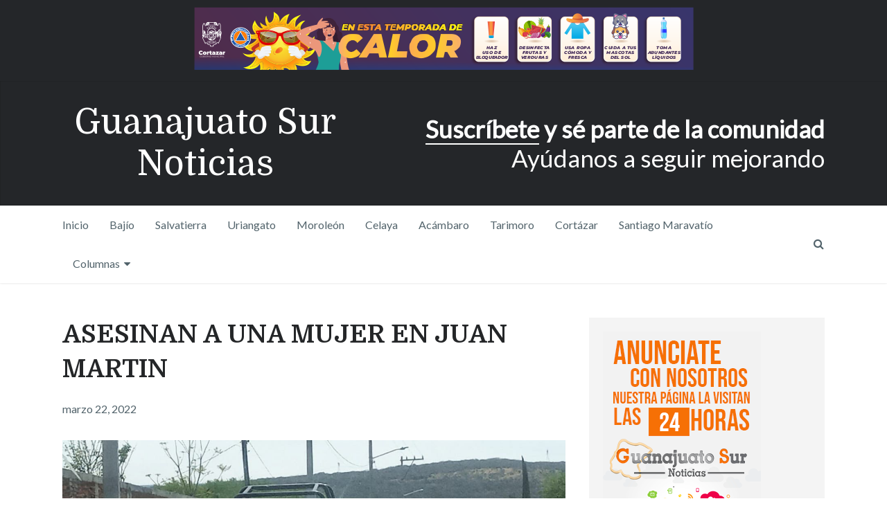

--- FILE ---
content_type: text/html; charset=UTF-8
request_url: https://guanajuatosur.com/2022/03/asesinan-a-una-mujer-en-juan-martin/
body_size: 16718
content:

<!DOCTYPE html>
<html class="no-js" lang="es">
<head>
	<meta charset="UTF-8">
	<!-- Always force latest IE rendering engine (even in intranet) & Chrome Frame -->
	<!--[if IE ]>
	<meta http-equiv="X-UA-Compatible" content="IE=edge,chrome=1">
	<![endif]-->
	<link rel="profile" href="http://gmpg.org/xfn/11" />
	
		
		
		
					<meta name="viewport" content="width=device-width, initial-scale=1">
			<meta name="apple-mobile-web-app-capable" content="yes">
			<meta name="apple-mobile-web-app-status-bar-style" content="black">
		
			<link rel="pingback" href="https://guanajuatosur.com/xmlrpc.php" />
	<title>ASESINAN A UNA MUJER EN JUAN MARTIN &#8211; Guanajuato Sur Noticias</title>
<meta name='robots' content='max-image-preview:large' />
	<style>img:is([sizes="auto" i], [sizes^="auto," i]) { contain-intrinsic-size: 3000px 1500px }</style>
	<script type="text/javascript">document.documentElement.className = document.documentElement.className.replace( /\bno-js\b/,'js' );</script><link rel='dns-prefetch' href='//secure.gravatar.com' />
<link rel='dns-prefetch' href='//stats.wp.com' />
<link rel='dns-prefetch' href='//v0.wordpress.com' />
<link rel='dns-prefetch' href='//jetpack.wordpress.com' />
<link rel='dns-prefetch' href='//s0.wp.com' />
<link rel='dns-prefetch' href='//public-api.wordpress.com' />
<link rel='dns-prefetch' href='//0.gravatar.com' />
<link rel='dns-prefetch' href='//1.gravatar.com' />
<link rel='dns-prefetch' href='//2.gravatar.com' />
<link rel="alternate" type="application/rss+xml" title="Guanajuato Sur Noticias &raquo; Feed" href="https://guanajuatosur.com/feed/" />
<link rel="alternate" type="application/rss+xml" title="Guanajuato Sur Noticias &raquo; Feed de los comentarios" href="https://guanajuatosur.com/comments/feed/" />
<link rel="alternate" type="application/rss+xml" title="Guanajuato Sur Noticias &raquo; Comentario ASESINAN A UNA MUJER EN JUAN MARTIN del feed" href="https://guanajuatosur.com/2022/03/asesinan-a-una-mujer-en-juan-martin/feed/" />
<script type="text/javascript">
/* <![CDATA[ */
window._wpemojiSettings = {"baseUrl":"https:\/\/s.w.org\/images\/core\/emoji\/16.0.1\/72x72\/","ext":".png","svgUrl":"https:\/\/s.w.org\/images\/core\/emoji\/16.0.1\/svg\/","svgExt":".svg","source":{"concatemoji":"https:\/\/guanajuatosur.com\/wp-includes\/js\/wp-emoji-release.min.js"}};
/*! This file is auto-generated */
!function(s,n){var o,i,e;function c(e){try{var t={supportTests:e,timestamp:(new Date).valueOf()};sessionStorage.setItem(o,JSON.stringify(t))}catch(e){}}function p(e,t,n){e.clearRect(0,0,e.canvas.width,e.canvas.height),e.fillText(t,0,0);var t=new Uint32Array(e.getImageData(0,0,e.canvas.width,e.canvas.height).data),a=(e.clearRect(0,0,e.canvas.width,e.canvas.height),e.fillText(n,0,0),new Uint32Array(e.getImageData(0,0,e.canvas.width,e.canvas.height).data));return t.every(function(e,t){return e===a[t]})}function u(e,t){e.clearRect(0,0,e.canvas.width,e.canvas.height),e.fillText(t,0,0);for(var n=e.getImageData(16,16,1,1),a=0;a<n.data.length;a++)if(0!==n.data[a])return!1;return!0}function f(e,t,n,a){switch(t){case"flag":return n(e,"\ud83c\udff3\ufe0f\u200d\u26a7\ufe0f","\ud83c\udff3\ufe0f\u200b\u26a7\ufe0f")?!1:!n(e,"\ud83c\udde8\ud83c\uddf6","\ud83c\udde8\u200b\ud83c\uddf6")&&!n(e,"\ud83c\udff4\udb40\udc67\udb40\udc62\udb40\udc65\udb40\udc6e\udb40\udc67\udb40\udc7f","\ud83c\udff4\u200b\udb40\udc67\u200b\udb40\udc62\u200b\udb40\udc65\u200b\udb40\udc6e\u200b\udb40\udc67\u200b\udb40\udc7f");case"emoji":return!a(e,"\ud83e\udedf")}return!1}function g(e,t,n,a){var r="undefined"!=typeof WorkerGlobalScope&&self instanceof WorkerGlobalScope?new OffscreenCanvas(300,150):s.createElement("canvas"),o=r.getContext("2d",{willReadFrequently:!0}),i=(o.textBaseline="top",o.font="600 32px Arial",{});return e.forEach(function(e){i[e]=t(o,e,n,a)}),i}function t(e){var t=s.createElement("script");t.src=e,t.defer=!0,s.head.appendChild(t)}"undefined"!=typeof Promise&&(o="wpEmojiSettingsSupports",i=["flag","emoji"],n.supports={everything:!0,everythingExceptFlag:!0},e=new Promise(function(e){s.addEventListener("DOMContentLoaded",e,{once:!0})}),new Promise(function(t){var n=function(){try{var e=JSON.parse(sessionStorage.getItem(o));if("object"==typeof e&&"number"==typeof e.timestamp&&(new Date).valueOf()<e.timestamp+604800&&"object"==typeof e.supportTests)return e.supportTests}catch(e){}return null}();if(!n){if("undefined"!=typeof Worker&&"undefined"!=typeof OffscreenCanvas&&"undefined"!=typeof URL&&URL.createObjectURL&&"undefined"!=typeof Blob)try{var e="postMessage("+g.toString()+"("+[JSON.stringify(i),f.toString(),p.toString(),u.toString()].join(",")+"));",a=new Blob([e],{type:"text/javascript"}),r=new Worker(URL.createObjectURL(a),{name:"wpTestEmojiSupports"});return void(r.onmessage=function(e){c(n=e.data),r.terminate(),t(n)})}catch(e){}c(n=g(i,f,p,u))}t(n)}).then(function(e){for(var t in e)n.supports[t]=e[t],n.supports.everything=n.supports.everything&&n.supports[t],"flag"!==t&&(n.supports.everythingExceptFlag=n.supports.everythingExceptFlag&&n.supports[t]);n.supports.everythingExceptFlag=n.supports.everythingExceptFlag&&!n.supports.flag,n.DOMReady=!1,n.readyCallback=function(){n.DOMReady=!0}}).then(function(){return e}).then(function(){var e;n.supports.everything||(n.readyCallback(),(e=n.source||{}).concatemoji?t(e.concatemoji):e.wpemoji&&e.twemoji&&(t(e.twemoji),t(e.wpemoji)))}))}((window,document),window._wpemojiSettings);
/* ]]> */
</script>
<!-- guanajuatosur.com is managing ads with Advanced Ads 2.0.14 – https://wpadvancedads.com/ --><script id="guana-ready">
			window.advanced_ads_ready=function(e,a){a=a||"complete";var d=function(e){return"interactive"===a?"loading"!==e:"complete"===e};d(document.readyState)?e():document.addEventListener("readystatechange",(function(a){d(a.target.readyState)&&e()}),{once:"interactive"===a})},window.advanced_ads_ready_queue=window.advanced_ads_ready_queue||[];		</script>
		<style id='wp-emoji-styles-inline-css' type='text/css'>

	img.wp-smiley, img.emoji {
		display: inline !important;
		border: none !important;
		box-shadow: none !important;
		height: 1em !important;
		width: 1em !important;
		margin: 0 0.07em !important;
		vertical-align: -0.1em !important;
		background: none !important;
		padding: 0 !important;
	}
</style>
<link rel='stylesheet' id='wp-block-library-css' href='https://guanajuatosur.com/wp-includes/css/dist/block-library/style.min.css' type='text/css' media='all' />
<style id='classic-theme-styles-inline-css' type='text/css'>
/*! This file is auto-generated */
.wp-block-button__link{color:#fff;background-color:#32373c;border-radius:9999px;box-shadow:none;text-decoration:none;padding:calc(.667em + 2px) calc(1.333em + 2px);font-size:1.125em}.wp-block-file__button{background:#32373c;color:#fff;text-decoration:none}
</style>
<link rel='stylesheet' id='mediaelement-css' href='https://guanajuatosur.com/wp-includes/js/mediaelement/mediaelementplayer-legacy.min.css' type='text/css' media='all' />
<link rel='stylesheet' id='wp-mediaelement-css' href='https://guanajuatosur.com/wp-includes/js/mediaelement/wp-mediaelement.min.css' type='text/css' media='all' />
<style id='jetpack-sharing-buttons-style-inline-css' type='text/css'>
.jetpack-sharing-buttons__services-list{display:flex;flex-direction:row;flex-wrap:wrap;gap:0;list-style-type:none;margin:5px;padding:0}.jetpack-sharing-buttons__services-list.has-small-icon-size{font-size:12px}.jetpack-sharing-buttons__services-list.has-normal-icon-size{font-size:16px}.jetpack-sharing-buttons__services-list.has-large-icon-size{font-size:24px}.jetpack-sharing-buttons__services-list.has-huge-icon-size{font-size:36px}@media print{.jetpack-sharing-buttons__services-list{display:none!important}}.editor-styles-wrapper .wp-block-jetpack-sharing-buttons{gap:0;padding-inline-start:0}ul.jetpack-sharing-buttons__services-list.has-background{padding:1.25em 2.375em}
</style>
<style id='global-styles-inline-css' type='text/css'>
:root{--wp--preset--aspect-ratio--square: 1;--wp--preset--aspect-ratio--4-3: 4/3;--wp--preset--aspect-ratio--3-4: 3/4;--wp--preset--aspect-ratio--3-2: 3/2;--wp--preset--aspect-ratio--2-3: 2/3;--wp--preset--aspect-ratio--16-9: 16/9;--wp--preset--aspect-ratio--9-16: 9/16;--wp--preset--color--black: #000000;--wp--preset--color--cyan-bluish-gray: #abb8c3;--wp--preset--color--white: #ffffff;--wp--preset--color--pale-pink: #f78da7;--wp--preset--color--vivid-red: #cf2e2e;--wp--preset--color--luminous-vivid-orange: #ff6900;--wp--preset--color--luminous-vivid-amber: #fcb900;--wp--preset--color--light-green-cyan: #7bdcb5;--wp--preset--color--vivid-green-cyan: #00d084;--wp--preset--color--pale-cyan-blue: #8ed1fc;--wp--preset--color--vivid-cyan-blue: #0693e3;--wp--preset--color--vivid-purple: #9b51e0;--wp--preset--gradient--vivid-cyan-blue-to-vivid-purple: linear-gradient(135deg,rgba(6,147,227,1) 0%,rgb(155,81,224) 100%);--wp--preset--gradient--light-green-cyan-to-vivid-green-cyan: linear-gradient(135deg,rgb(122,220,180) 0%,rgb(0,208,130) 100%);--wp--preset--gradient--luminous-vivid-amber-to-luminous-vivid-orange: linear-gradient(135deg,rgba(252,185,0,1) 0%,rgba(255,105,0,1) 100%);--wp--preset--gradient--luminous-vivid-orange-to-vivid-red: linear-gradient(135deg,rgba(255,105,0,1) 0%,rgb(207,46,46) 100%);--wp--preset--gradient--very-light-gray-to-cyan-bluish-gray: linear-gradient(135deg,rgb(238,238,238) 0%,rgb(169,184,195) 100%);--wp--preset--gradient--cool-to-warm-spectrum: linear-gradient(135deg,rgb(74,234,220) 0%,rgb(151,120,209) 20%,rgb(207,42,186) 40%,rgb(238,44,130) 60%,rgb(251,105,98) 80%,rgb(254,248,76) 100%);--wp--preset--gradient--blush-light-purple: linear-gradient(135deg,rgb(255,206,236) 0%,rgb(152,150,240) 100%);--wp--preset--gradient--blush-bordeaux: linear-gradient(135deg,rgb(254,205,165) 0%,rgb(254,45,45) 50%,rgb(107,0,62) 100%);--wp--preset--gradient--luminous-dusk: linear-gradient(135deg,rgb(255,203,112) 0%,rgb(199,81,192) 50%,rgb(65,88,208) 100%);--wp--preset--gradient--pale-ocean: linear-gradient(135deg,rgb(255,245,203) 0%,rgb(182,227,212) 50%,rgb(51,167,181) 100%);--wp--preset--gradient--electric-grass: linear-gradient(135deg,rgb(202,248,128) 0%,rgb(113,206,126) 100%);--wp--preset--gradient--midnight: linear-gradient(135deg,rgb(2,3,129) 0%,rgb(40,116,252) 100%);--wp--preset--font-size--small: 13px;--wp--preset--font-size--medium: 20px;--wp--preset--font-size--large: 36px;--wp--preset--font-size--x-large: 42px;--wp--preset--spacing--20: 0.44rem;--wp--preset--spacing--30: 0.67rem;--wp--preset--spacing--40: 1rem;--wp--preset--spacing--50: 1.5rem;--wp--preset--spacing--60: 2.25rem;--wp--preset--spacing--70: 3.38rem;--wp--preset--spacing--80: 5.06rem;--wp--preset--shadow--natural: 6px 6px 9px rgba(0, 0, 0, 0.2);--wp--preset--shadow--deep: 12px 12px 50px rgba(0, 0, 0, 0.4);--wp--preset--shadow--sharp: 6px 6px 0px rgba(0, 0, 0, 0.2);--wp--preset--shadow--outlined: 6px 6px 0px -3px rgba(255, 255, 255, 1), 6px 6px rgba(0, 0, 0, 1);--wp--preset--shadow--crisp: 6px 6px 0px rgba(0, 0, 0, 1);}:where(.is-layout-flex){gap: 0.5em;}:where(.is-layout-grid){gap: 0.5em;}body .is-layout-flex{display: flex;}.is-layout-flex{flex-wrap: wrap;align-items: center;}.is-layout-flex > :is(*, div){margin: 0;}body .is-layout-grid{display: grid;}.is-layout-grid > :is(*, div){margin: 0;}:where(.wp-block-columns.is-layout-flex){gap: 2em;}:where(.wp-block-columns.is-layout-grid){gap: 2em;}:where(.wp-block-post-template.is-layout-flex){gap: 1.25em;}:where(.wp-block-post-template.is-layout-grid){gap: 1.25em;}.has-black-color{color: var(--wp--preset--color--black) !important;}.has-cyan-bluish-gray-color{color: var(--wp--preset--color--cyan-bluish-gray) !important;}.has-white-color{color: var(--wp--preset--color--white) !important;}.has-pale-pink-color{color: var(--wp--preset--color--pale-pink) !important;}.has-vivid-red-color{color: var(--wp--preset--color--vivid-red) !important;}.has-luminous-vivid-orange-color{color: var(--wp--preset--color--luminous-vivid-orange) !important;}.has-luminous-vivid-amber-color{color: var(--wp--preset--color--luminous-vivid-amber) !important;}.has-light-green-cyan-color{color: var(--wp--preset--color--light-green-cyan) !important;}.has-vivid-green-cyan-color{color: var(--wp--preset--color--vivid-green-cyan) !important;}.has-pale-cyan-blue-color{color: var(--wp--preset--color--pale-cyan-blue) !important;}.has-vivid-cyan-blue-color{color: var(--wp--preset--color--vivid-cyan-blue) !important;}.has-vivid-purple-color{color: var(--wp--preset--color--vivid-purple) !important;}.has-black-background-color{background-color: var(--wp--preset--color--black) !important;}.has-cyan-bluish-gray-background-color{background-color: var(--wp--preset--color--cyan-bluish-gray) !important;}.has-white-background-color{background-color: var(--wp--preset--color--white) !important;}.has-pale-pink-background-color{background-color: var(--wp--preset--color--pale-pink) !important;}.has-vivid-red-background-color{background-color: var(--wp--preset--color--vivid-red) !important;}.has-luminous-vivid-orange-background-color{background-color: var(--wp--preset--color--luminous-vivid-orange) !important;}.has-luminous-vivid-amber-background-color{background-color: var(--wp--preset--color--luminous-vivid-amber) !important;}.has-light-green-cyan-background-color{background-color: var(--wp--preset--color--light-green-cyan) !important;}.has-vivid-green-cyan-background-color{background-color: var(--wp--preset--color--vivid-green-cyan) !important;}.has-pale-cyan-blue-background-color{background-color: var(--wp--preset--color--pale-cyan-blue) !important;}.has-vivid-cyan-blue-background-color{background-color: var(--wp--preset--color--vivid-cyan-blue) !important;}.has-vivid-purple-background-color{background-color: var(--wp--preset--color--vivid-purple) !important;}.has-black-border-color{border-color: var(--wp--preset--color--black) !important;}.has-cyan-bluish-gray-border-color{border-color: var(--wp--preset--color--cyan-bluish-gray) !important;}.has-white-border-color{border-color: var(--wp--preset--color--white) !important;}.has-pale-pink-border-color{border-color: var(--wp--preset--color--pale-pink) !important;}.has-vivid-red-border-color{border-color: var(--wp--preset--color--vivid-red) !important;}.has-luminous-vivid-orange-border-color{border-color: var(--wp--preset--color--luminous-vivid-orange) !important;}.has-luminous-vivid-amber-border-color{border-color: var(--wp--preset--color--luminous-vivid-amber) !important;}.has-light-green-cyan-border-color{border-color: var(--wp--preset--color--light-green-cyan) !important;}.has-vivid-green-cyan-border-color{border-color: var(--wp--preset--color--vivid-green-cyan) !important;}.has-pale-cyan-blue-border-color{border-color: var(--wp--preset--color--pale-cyan-blue) !important;}.has-vivid-cyan-blue-border-color{border-color: var(--wp--preset--color--vivid-cyan-blue) !important;}.has-vivid-purple-border-color{border-color: var(--wp--preset--color--vivid-purple) !important;}.has-vivid-cyan-blue-to-vivid-purple-gradient-background{background: var(--wp--preset--gradient--vivid-cyan-blue-to-vivid-purple) !important;}.has-light-green-cyan-to-vivid-green-cyan-gradient-background{background: var(--wp--preset--gradient--light-green-cyan-to-vivid-green-cyan) !important;}.has-luminous-vivid-amber-to-luminous-vivid-orange-gradient-background{background: var(--wp--preset--gradient--luminous-vivid-amber-to-luminous-vivid-orange) !important;}.has-luminous-vivid-orange-to-vivid-red-gradient-background{background: var(--wp--preset--gradient--luminous-vivid-orange-to-vivid-red) !important;}.has-very-light-gray-to-cyan-bluish-gray-gradient-background{background: var(--wp--preset--gradient--very-light-gray-to-cyan-bluish-gray) !important;}.has-cool-to-warm-spectrum-gradient-background{background: var(--wp--preset--gradient--cool-to-warm-spectrum) !important;}.has-blush-light-purple-gradient-background{background: var(--wp--preset--gradient--blush-light-purple) !important;}.has-blush-bordeaux-gradient-background{background: var(--wp--preset--gradient--blush-bordeaux) !important;}.has-luminous-dusk-gradient-background{background: var(--wp--preset--gradient--luminous-dusk) !important;}.has-pale-ocean-gradient-background{background: var(--wp--preset--gradient--pale-ocean) !important;}.has-electric-grass-gradient-background{background: var(--wp--preset--gradient--electric-grass) !important;}.has-midnight-gradient-background{background: var(--wp--preset--gradient--midnight) !important;}.has-small-font-size{font-size: var(--wp--preset--font-size--small) !important;}.has-medium-font-size{font-size: var(--wp--preset--font-size--medium) !important;}.has-large-font-size{font-size: var(--wp--preset--font-size--large) !important;}.has-x-large-font-size{font-size: var(--wp--preset--font-size--x-large) !important;}
:where(.wp-block-post-template.is-layout-flex){gap: 1.25em;}:where(.wp-block-post-template.is-layout-grid){gap: 1.25em;}
:where(.wp-block-columns.is-layout-flex){gap: 2em;}:where(.wp-block-columns.is-layout-grid){gap: 2em;}
:root :where(.wp-block-pullquote){font-size: 1.5em;line-height: 1.6;}
</style>
<link rel='stylesheet' id='writer-stylesheet-css' href='https://guanajuatosur.com/wp-content/themes/mts_writer_child/style.css' type='text/css' media='all' />
<style id='writer-stylesheet-inline-css' type='text/css'>

		body {background-color:#ffffff;background-image:url(https://guanajuatosur.com/wp-content/themes/mts_writer/images/nobg.png);}
		.navigation-wrap, .navigation ul ul, .navigation.mobile-menu-wrapper {background-color:#ffffff;background-image:url(https://guanajuatosur.com/wp-content/themes/mts_writer/images/nobg.png);}
		#header {background-color:#242629;background-image:url(https://guanajuatosur.com/wp-content/themes/mts_writer/images/nobg.png);}
		#site-footer {background-color:#f4f4f4;background-image:url(https://guanajuatosur.com/wp-content/themes/mts_writer/images/nobg.png);}
		.copyrights {background-color:#242629;background-image:url(https://guanajuatosur.com/wp-content/themes/mts_writer/images/nobg.png);}

		a, a:not(.wp-block-button .wp-block-button__link):hover, .latestPost .title a:hover, #secondary-navigation ul li:hover > a, .readMore a:hover, .article-thecomment a:hover, .widget .post-title a:hover, .widget .entry-title a:hover, .widget li:hover > .toggle-caret, .widget.widget_nav_menu li:hover > a, #site-footer .widget.widget_nav_menu li:hover > a, .widget li:hover:after, .tags a:hover, .author-social a:hover, input[type='\submit']:hover, .copyrights a:hover, #load-posts a:hover, .postauthor h5 a:hover, #site-footer .widget a:hover, #site-footer .widget li a:hover, .widget li a:hover, #site-footer .widget .post-title a:hover, #site-footer .widget .entry-title a:hover, .client-info .visit-button:hover a, .widget .wpt_widget_content .wpt-postmeta, .ajax-search-results .post-title:hover, .fn a, .tagcloud a:hover, .woocommerce nav.woocommerce-pagination ul li a:focus, .woocommerce-page nav.woocommerce-pagination ul li a:focus, .woocommerce #content nav.woocommerce-pagination ul li a:focus, .woocommerce-page #content nav.woocommerce-pagination ul li a:focus, .woocommerce ul.products li.product h3:hover, .woocommerce-page ul.products li.product h3:hover , .woocommerce .woocommerce-breadcrumb a:hover, .product_list_widget .amount, .widget .wp_review_tab_widget_content .wp-review-tab-postmeta, .woocommerce-account .woocommerce-MyAccount-navigation li.is-active { color:#26a8ed; }

		.share-social a:hover, .post-format-icons, .widget.widget_archive li:hover > span, .widget.widget_categories li:hover > span, .latestPost-review-wrapper, #wpmm-megamenu .review-total-only, .latestPost .review-type-circle.wp-review-show-total, .woocommerce ul.products li.product .onsale, .homepage section.newsletter .widget #wp-subscribe form .submit, .woocommerce span.onsale, .woocommerce-page span.onsale, .woocommerce input.button, .ball-pulse > div, .woocommerce-page input.button, .woocommerce #content input.button, .woocommerce-page #content input.button, .woocommerce #respond input#submit.alt:hover, .woocommerce a.button.alt:hover, .woocommerce button.button.alt:hover, .woocommerce input.button.alt:hover, .woocommerce #respond input#submit.alt, .woocommerce a.button.alt, .woocommerce button.button.alt, .woocommerce input.button.alt, .woocommerce #respond input#submit.alt.disabled, .woocommerce #respond input#submit.alt.disabled:hover, .woocommerce #respond input#submit.alt:disabled, .woocommerce #respond input#submit.alt:disabled:hover, .woocommerce #respond input#submit.alt:disabled[disabled], .woocommerce #respond input#submit.alt:disabled[disabled]:hover, .woocommerce a.button.alt.disabled, .woocommerce a.button.alt.disabled:hover, .woocommerce a.button.alt:disabled, .woocommerce a.button.alt:disabled:hover, .woocommerce a.button.alt:disabled[disabled], .woocommerce a.button.alt:disabled[disabled]:hover, .woocommerce button.button.alt.disabled, .woocommerce button.button.alt.disabled:hover, .woocommerce button.button.alt:disabled, .woocommerce button.button.alt:disabled:hover, .woocommerce button.button.alt:disabled[disabled], .woocommerce button.button.alt:disabled[disabled]:hover, .woocommerce input.button.alt.disabled, .woocommerce input.button.alt.disabled:hover, .woocommerce input.button.alt:disabled, .woocommerce input.button.alt:disabled:hover, .woocommerce input.button.alt:disabled[disabled], .woocommerce input.button.alt:disabled[disabled]:hover, .woocommerce .widget_price_filter .ui-slider .ui-slider-range, .woocommerce .widget_price_filter .ui-slider .ui-slider-handle { background: #26a8ed; }

		 body .owl-prev:hover, body .owl-next:hover { border-color: #26a8ed; }


		
		.shareit { top: 353px; left: auto; margin: 0 0 0 -123px; width: 90px; position: fixed; padding: 5px;} .rtl .shareit { margin: 0 -480px 0 0px } }
		
		.bypostauthor > .comment-list > .comment-author .fn h5:after { content: "Author"; padding: 4px 10px; font-size: 14px; margin-left: 5px; background: #242628; color: #FFF; }
		
		
		
		#slider .owl-prev, #slider .owl-next {
    opacity: 0.5;
}

.owl-prev, .owl-next {
    background-color: #242629;
}

#slider .theauthor, #slider .theauthorimage {
    display: none;
}

.post-info-meta {
    margin-right: 5%;
}

.header-ad{
    padding: 10px 0;
    background-color: #242629;
 }
			
</style>
<link rel='stylesheet' id='owl-carousel-css' href='https://guanajuatosur.com/wp-content/themes/mts_writer/css/owl.carousel.css' type='text/css' media='all' />
<link rel='stylesheet' id='fontawesome-css' href='https://guanajuatosur.com/wp-content/themes/mts_writer/css/font-awesome.min.css' type='text/css' media='all' />
<script type="text/javascript" src="https://guanajuatosur.com/wp-includes/js/jquery/jquery.min.js" id="jquery-core-js"></script>
<script type="text/javascript" src="https://guanajuatosur.com/wp-includes/js/jquery/jquery-migrate.min.js" id="jquery-migrate-js"></script>
<link rel="https://api.w.org/" href="https://guanajuatosur.com/wp-json/" /><link rel="alternate" title="JSON" type="application/json" href="https://guanajuatosur.com/wp-json/wp/v2/posts/43269" /><link rel="EditURI" type="application/rsd+xml" title="RSD" href="https://guanajuatosur.com/xmlrpc.php?rsd" />
<meta name="generator" content="WordPress 6.8.3" />
<link rel="canonical" href="https://guanajuatosur.com/2022/03/asesinan-a-una-mujer-en-juan-martin/" />
<link rel='shortlink' href='https://wp.me/p4ieJd-bfT' />
<link rel="alternate" title="oEmbed (JSON)" type="application/json+oembed" href="https://guanajuatosur.com/wp-json/oembed/1.0/embed?url=https%3A%2F%2Fguanajuatosur.com%2F2022%2F03%2Fasesinan-a-una-mujer-en-juan-martin%2F" />
<link rel="alternate" title="oEmbed (XML)" type="text/xml+oembed" href="https://guanajuatosur.com/wp-json/oembed/1.0/embed?url=https%3A%2F%2Fguanajuatosur.com%2F2022%2F03%2Fasesinan-a-una-mujer-en-juan-martin%2F&#038;format=xml" />
	<style>img#wpstats{display:none}</style>
		<link href="//fonts.googleapis.com/css?family=Domine:normal|Lato:normal|Domine:700&amp;subset=latin" rel="stylesheet" type="text/css">
<style type="text/css">
#header h1 a, #header h2 a { font-family: 'Domine'; font-weight: normal; font-size: 50px; color: #ffffff; }
#secondary-navigation, #searchform.searchbox { font-family: 'Lato'; font-weight: normal; font-size: 16px; color: #52636b; }
.latestPost .title { font-family: 'Domine'; font-weight: 700; font-size: 24px; color: #242628; }
.single-title, .postsby, .featured-category-title a { font-family: 'Domine'; font-weight: 700; font-size: 36px; color: #242628; }
body { font-family: 'Lato'; font-weight: normal; font-size: 18px; color: #52636b; }
.post-info, .widget .wpt-postmeta, .breadcrumb, .ago, .tagtext, #load-posts, .woocommerce .woocommerce-breadcrumb, .reply, .readMore a { font-family: 'Lato'; font-weight: normal; font-size: 16px; color: #52636b; }
.widget .widget-title { font-family: 'Domine'; font-weight: 700; font-size: 20px; color: #242628; }
.widget, .widget li a { font-family: 'Lato'; font-weight: normal; font-size: 16px; color: #242628; }
.widget .post-title a, .widget .entry-title a, .ajax-search-results .post-title { font-family: 'Domine'; font-weight: 700; font-size: 16px; color: #242628; }
#site-footer .widget h3 { font-family: 'Domine'; font-weight: 700; font-size: 20px; color: #242628; }
#site-footer, #site-footer .widget, #site-footer .widget li a { font-family: 'Lato'; font-weight: normal; font-size: 15px; color: #242628; }
#site-footer .widget .post-title a, #site-footer .widget .entry-title a { font-family: 'Domine'; font-weight: 700; font-size: 16px; color: #242628; }
.copyrights { font-family: 'Lato'; font-weight: normal; font-size: 15px; color: #8a8a8a; }
h1 { font-family: 'Domine'; font-weight: 700; font-size: 36px; color: #242628; }
h2 { font-family: 'Domine'; font-weight: 700; font-size: 32px; color: #242628; }
h3 { font-family: 'Domine'; font-weight: 700; font-size: 28px; color: #242628; }
h4, .project-title { font-family: 'Domine'; font-weight: 700; font-size: 24px; color: #242628; }
h5 { font-family: 'Domine'; font-weight: 700; font-size: 20px; color: #242628; }
h6 { font-family: 'Domine'; font-weight: 700; font-size: 16px; color: #242628; }
</style>
<style type="text/css">.recentcomments a{display:inline !important;padding:0 !important;margin:0 !important;}</style>
<!-- Jetpack Open Graph Tags -->
<meta property="og:type" content="article" />
<meta property="og:title" content="ASESINAN A UNA MUJER EN JUAN MARTIN" />
<meta property="og:url" content="https://guanajuatosur.com/2022/03/asesinan-a-una-mujer-en-juan-martin/" />
<meta property="og:description" content="Celaya.- Una mujer sin vida de la que hasta el momento se mantiene como desconocida fue localizada en la comunidad Juan Martín. Fue alrededor de las 9:00 de la mañana de este martes que la Central …" />
<meta property="article:published_time" content="2022-03-23T03:32:58+00:00" />
<meta property="article:modified_time" content="2022-03-23T03:33:01+00:00" />
<meta property="og:site_name" content="Guanajuato Sur Noticias" />
<meta property="og:image" content="https://pub-f2e730c278374a438087ce83fa3a122b.r2.dev/2022/03/FOTO-195.jpeg" />
<meta property="og:image:width" content="1233" />
<meta property="og:image:height" content="539" />
<meta property="og:image:alt" content="" />
<meta property="og:locale" content="es_ES" />
<meta name="twitter:text:title" content="ASESINAN A UNA MUJER EN JUAN MARTIN" />
<meta name="twitter:image" content="https://pub-f2e730c278374a438087ce83fa3a122b.r2.dev/2022/03/FOTO-195.jpeg?w=640" />
<meta name="twitter:card" content="summary_large_image" />

<!-- End Jetpack Open Graph Tags -->
</head>
<body id="blog" class="wp-singular post-template-default single single-post postid-43269 single-format-standard wp-theme-mts_writer wp-child-theme-mts_writer_child main aa-prefix-guana-">	   
	<div class="main-container">
	    <div class="header-ad" style="text-align:center">
	        <div class="guana-header" id="guana-4293669263"><img src="https://pub-f2e730c278374a438087ce83fa3a122b.r2.dev/2024/04/BANNER-TEMPORADA-CALOR-720X90PX.png" alt="calor"  width="721" height="91"   /></div>	    </div>
		<header id="site-header" role="banner" itemscope itemtype="http://schema.org/WPHeader">
			 
									<div id="header">
						<div class="container">
							<div class="logo-wrap">
								
																			<h2 id="logo" class="text-logo" itemprop="headline">
											<a href="https://guanajuatosur.com">Guanajuato Sur Noticias</a>
										</h2><!-- END #logo -->
																								</div>
					 						 				<div class="header-text">
			  						<strong><a href=" https://guanajuatosur.com/registrar" title=" Suscripciones">Suscríbete</a> y sé parte de la comunidad</strong>
Ayúdanos a seguir mejorando				 				</div>
		 											</div>
					</div>
				
													<div class="navigation-wrap">
										<div class="container">
				 											<div id="secondary-navigation" role="navigation" itemscope itemtype="http://schema.org/SiteNavigationElement">
					  				<a href="#" id="pull" class="toggle-mobile-menu">Menu</a>
																		<nav class="navigation clearfix mobile-menu-wrapper">
																					<ul id="menu-principal" class="menu clearfix"><li id="menu-item-5206" class="menu-item menu-item-type-custom menu-item-object-custom menu-item-home menu-item-5206"><a href="http://guanajuatosur.com/">Inicio</a></li>
<li id="menu-item-5193" class="menu-item menu-item-type-taxonomy menu-item-object-category current-post-ancestor current-menu-parent current-post-parent menu-item-5193"><a href="https://guanajuatosur.com/seccion/bajio/">Bajío</a></li>
<li id="menu-item-5194" class="menu-item menu-item-type-taxonomy menu-item-object-category menu-item-5194"><a href="https://guanajuatosur.com/seccion/salvatierra/">Salvatierra</a></li>
<li id="menu-item-5195" class="menu-item menu-item-type-taxonomy menu-item-object-category menu-item-5195"><a href="https://guanajuatosur.com/seccion/uriangato/">Uriangato</a></li>
<li id="menu-item-5196" class="menu-item menu-item-type-taxonomy menu-item-object-category menu-item-5196"><a href="https://guanajuatosur.com/seccion/moroleon/">Moroleón</a></li>
<li id="menu-item-5197" class="menu-item menu-item-type-taxonomy menu-item-object-category current-post-ancestor current-menu-parent current-post-parent menu-item-5197"><a href="https://guanajuatosur.com/seccion/celaya/">Celaya</a></li>
<li id="menu-item-5198" class="menu-item menu-item-type-taxonomy menu-item-object-category menu-item-5198"><a href="https://guanajuatosur.com/seccion/acambaro/">Acámbaro</a></li>
<li id="menu-item-5199" class="menu-item menu-item-type-taxonomy menu-item-object-category menu-item-5199"><a href="https://guanajuatosur.com/seccion/tarimoro/">Tarimoro</a></li>
<li id="menu-item-5202" class="menu-item menu-item-type-taxonomy menu-item-object-category menu-item-5202"><a href="https://guanajuatosur.com/seccion/cortazar/">Cortázar</a></li>
<li id="menu-item-22109" class="menu-item menu-item-type-taxonomy menu-item-object-category menu-item-22109"><a href="https://guanajuatosur.com/seccion/santiago-maravatio/">Santiago Maravatío</a></li>
<li id="menu-item-5200" class="menu-item menu-item-type-taxonomy menu-item-object-category menu-item-has-children menu-item-5200"><a href="https://guanajuatosur.com/seccion/columnas/">Columnas</a>
<ul class="sub-menu">
	<li id="menu-item-5201" class="menu-item menu-item-type-taxonomy menu-item-object-category menu-item-5201"><a href="https://guanajuatosur.com/seccion/columnas/el-inquisidor/">El inquisidor</a></li>
</ul>
</li>
</ul>																			</nav>
																	</div>
																						<form method="get" id="searchform" class="searchbox search-form" action="https://guanajuatosur.com" _lpchecked="1">
							 			<input type="text" name="s" id="s" class="searchbox-input" value=""  />
							 			<span class="searchbox-icon"><i class="fa fa-search"></i></span>
					  			</form>
			 								  		</div>
  					</div>
				 
		</header>

<div id="page" class="single">
	<article class="article">
		<div id="content_box" >
							<div id="post-43269" class="g post post-43269 type-post status-publish format-standard has-post-thumbnail hentry category-bajio category-celaya category-destacadas has_thumb">
																							<div class="single_post">
									<header>
										<h1 class="title single-title entry-title">ASESINAN A UNA MUJER EN JUAN MARTIN</h1>
									</header><!--.headline_area-->
												<div class="post-info">
								<span class="thetime date updated"><span>marzo 22, 2022</span></span>
						</div>
											
																			<div class="featured-after-title"><img width="1233" height="539" src="https://pub-f2e730c278374a438087ce83fa3a122b.r2.dev/2022/03/FOTO-195.jpeg" class="attachment-full size-full wp-post-image" alt="" title="" decoding="async" fetchpriority="high" srcset="https://pub-f2e730c278374a438087ce83fa3a122b.r2.dev/2022/03/FOTO-195.jpeg 1233w, https://pub-f2e730c278374a438087ce83fa3a122b.r2.dev/2022/03/FOTO-195-300x131.jpeg 300w, https://pub-f2e730c278374a438087ce83fa3a122b.r2.dev/2022/03/FOTO-195-1024x448.jpeg 1024w, https://pub-f2e730c278374a438087ce83fa3a122b.r2.dev/2022/03/FOTO-195-768x336.jpeg 768w" sizes="(max-width: 1233px) 100vw, 1233px" /></div>																		
									<div class="post-single-content box mark-links entry-content">
																				
																				
																				<div class="thecontent">
											
<figure class="wp-block-image size-large"><a href="https://pub-f2e730c278374a438087ce83fa3a122b.r2.dev/2022/03/FOTO-195.jpeg"><img decoding="async" width="1024" height="448" src="https://pub-f2e730c278374a438087ce83fa3a122b.r2.dev/2022/03/FOTO-195-1024x448.jpeg" alt="" class="wp-image-43270" srcset="https://pub-f2e730c278374a438087ce83fa3a122b.r2.dev/2022/03/FOTO-195-1024x448.jpeg 1024w, https://pub-f2e730c278374a438087ce83fa3a122b.r2.dev/2022/03/FOTO-195-300x131.jpeg 300w, https://pub-f2e730c278374a438087ce83fa3a122b.r2.dev/2022/03/FOTO-195-768x336.jpeg 768w, https://pub-f2e730c278374a438087ce83fa3a122b.r2.dev/2022/03/FOTO-195.jpeg 1233w" sizes="(max-width: 1024px) 100vw, 1024px" /></a></figure>



<p class="has-large-font-size">Celaya.- </p>



<p>Una mujer sin vida de la que hasta el momento se mantiene como desconocida fue localizada en la comunidad Juan Martín.</p>



<p>Fue alrededor de las 9:00 de la mañana de este martes que la Central de Emergencias recibió el reporte de una persona tirada dentro de un terreno ubicado en la calle Ignacio Ramírez.</p>



<p>Autoridades se desplazaron cerca de una escuela primaria con dirección a la comunidad de Trojes.</p>



<p>En el lugar encontraron boca arriba a una mujer que portaba un vestido estampado color rojo y zapatos café, con el rostro desfigurado.</p>



<p>De inmediato se dió parte a la Fiscalía Regional quienes poco después arribaron al sitio para procesarlo e iniciar la carpeta de investigación del crimen para finalmente dar la orden del traslado del cuerpo al Semefo donde le realizarán la necropsia de ley que arrojará las causas del fallecimiento.</p>
										</div>

																				
																				
																			</div><!--.post-single-content-->
													<div class="shareit floating">
									<!-- Facebook Share-->
				<span class="share-item facebooksharebtn">
					<div class="fb-share-button" data-layout="button_count"></div>
				</span>
							<!-- Facebook -->
				<span class="share-item facebookbtn">
					<div id="fb-root"></div>
					<div class="fb-like" data-send="false" data-layout="button_count" data-width="150" data-show-faces="false"></div>
				</span>
							<!-- Twitter -->
				<span class="share-item twitterbtn">
					<a href="https://twitter.com/share" class="twitter-share-button" data-via="">Tweet</a>
				</span>
							</div>
											</div><!--.single_post-->
											<!-- Start Related Posts -->
			<div class="related-posts"><h4><span>Más noticias</span></h4><div class="clear">				<article class="latestPost excerpt  ">
					<a href="https://guanajuatosur.com/2021/10/volcadura-salida-a-san-miguel/" title="VOLCADURA SALIDA A SAN MIGUEL" id="featured-thumbnail">
						<div class="featured-thumbnail"><img width="225" height="200" src="https://pub-f2e730c278374a438087ce83fa3a122b.r2.dev/2021/10/FOTO-36-225x200.jpeg" class="attachment-writer-related size-writer-related wp-post-image" alt="" title="" decoding="async" /></div>											</a>
					<header>
						<div class="post-info">
						    								<span class="thetime date updated">octubre 6, 2021</span>
						    						</div>
						<h2 class="title front-view-title"><a href="https://guanajuatosur.com/2021/10/volcadura-salida-a-san-miguel/" title="VOLCADURA SALIDA A SAN MIGUEL">VOLCADURA SALIDA A SAN MIGUEL</a></h2>
					</header>
				</article><!--.post.excerpt-->
								<article class="latestPost excerpt  ">
					<a href="https://guanajuatosur.com/2020/09/matan-dos-policias/" title="MATAN DOS POLICIAS" id="featured-thumbnail">
						<div class="featured-thumbnail"><img width="225" height="200" src="https://pub-f2e730c278374a438087ce83fa3a122b.r2.dev/2020/09/YURI1-225x200.jpeg" class="attachment-writer-related size-writer-related wp-post-image" alt="" title="" decoding="async" loading="lazy" /></div>											</a>
					<header>
						<div class="post-info">
						    								<span class="thetime date updated">septiembre 4, 2020</span>
						    						</div>
						<h2 class="title front-view-title"><a href="https://guanajuatosur.com/2020/09/matan-dos-policias/" title="MATAN DOS POLICIAS">MATAN DOS POLICIAS</a></h2>
					</header>
				</article><!--.post.excerpt-->
								<article class="latestPost excerpt  last">
					<a href="https://guanajuatosur.com/2020/09/dos-heridos-en-derrape/" title="DOS HERIDOS EN DERRAPE" id="featured-thumbnail">
						<div class="featured-thumbnail"><img width="225" height="200" src="https://pub-f2e730c278374a438087ce83fa3a122b.r2.dev/2020/09/HERIDOS2-225x200.jpeg" class="attachment-writer-related size-writer-related wp-post-image" alt="" title="" decoding="async" loading="lazy" /></div>											</a>
					<header>
						<div class="post-info">
						    								<span class="thetime date updated">septiembre 29, 2020</span>
						    						</div>
						<h2 class="title front-view-title"><a href="https://guanajuatosur.com/2020/09/dos-heridos-en-derrape/" title="DOS HERIDOS EN DERRAPE">DOS HERIDOS EN DERRAPE</a></h2>
					</header>
				</article><!--.post.excerpt-->
				</div></div>			<!-- .related-posts -->
						</div><!--.g post-->
				<!-- You can start editing here. -->

	<div id="commentsAdd">
		<div id="respond" class="box m-t-6">
			
		<div id="respond" class="comment-respond">
			<h3 id="reply-title" class="comment-reply-title">Deja un comentario<small><a rel="nofollow" id="cancel-comment-reply-link" href="/2022/03/asesinan-a-una-mujer-en-juan-martin/#respond" style="display:none;">Cancelar respuesta</a></small></h3>			<form id="commentform" class="comment-form">
				<iframe
					title="Formulario de comentarios"
					src="https://jetpack.wordpress.com/jetpack-comment/?blogid=63451867&#038;postid=43269&#038;comment_registration=0&#038;require_name_email=1&#038;stc_enabled=1&#038;stb_enabled=1&#038;show_avatars=1&#038;avatar_default=mystery&#038;greeting=Deja+un+comentario&#038;jetpack_comments_nonce=1c71c6a02a&#038;greeting_reply=Responder+a+%25s&#038;color_scheme=light&#038;lang=es_ES&#038;jetpack_version=15.4&#038;iframe_unique_id=1&#038;show_cookie_consent=10&#038;has_cookie_consent=0&#038;is_current_user_subscribed=0&#038;token_key=%3Bnormal%3B&#038;sig=b0fe6663e48ed548892145a6d03524612f9c0017#parent=https%3A%2F%2Fguanajuatosur.com%2F2022%2F03%2Fasesinan-a-una-mujer-en-juan-martin%2F"
											name="jetpack_remote_comment"
						style="width:100%; height: 430px; border:0;"
										class="jetpack_remote_comment"
					id="jetpack_remote_comment"
					sandbox="allow-same-origin allow-top-navigation allow-scripts allow-forms allow-popups"
				>
									</iframe>
									<!--[if !IE]><!-->
					<script>
						document.addEventListener('DOMContentLoaded', function () {
							var commentForms = document.getElementsByClassName('jetpack_remote_comment');
							for (var i = 0; i < commentForms.length; i++) {
								commentForms[i].allowTransparency = false;
								commentForms[i].scrolling = 'no';
							}
						});
					</script>
					<!--<![endif]-->
							</form>
		</div>

		
		<input type="hidden" name="comment_parent" id="comment_parent" value="" />

				</div>
	</div>
					</div>
	</article>
		<aside id="sidebar" class="sidebar c-4-12 mts-sidebar-sidebar" role="complementary" itemscope itemtype="http://schema.org/WPSideBar">
		<div id="advads_ad_widget-2" class="widget guana-widget"><a href="https://www.facebook.com/GuanajuatoSur/" aria-label="banner2"><img src="https://pub-f2e730c278374a438087ce83fa3a122b.r2.dev/2019/06/banner2.png" alt=""  width="228" height="336"   /></a></div>
		<div id="recent-posts-2" class="widget widget_recent_entries">
		<h3 class="widget-title"><span>Noticias recientes</span></h3>
		<ul>
											<li>
					<a href="https://guanajuatosur.com/2026/01/gobierno-de-salvatierra-respaldara-a-seis-jovenes-seleccionados-por-el-club-america/">GOBIERNO DE SALVATIERRA RESPALDARÁ A SEIS JÓVENES SELECCIONADOS POR EL CLUB AMÉRICA.</a>
									</li>
											<li>
					<a href="https://guanajuatosur.com/2026/01/informan-acciones-legales-por-presunto-desvio-en-predial-y-catastro/">INFORMAN ACCIONES LEGALES POR PRESUNTO DESVÍO EN PREDIAL Y CATASTRO</a>
									</li>
											<li>
					<a href="https://guanajuatosur.com/2026/01/seis-jovenes-salvaterrenses-avanzan-en-visorias-del-club-america/">SEIS JÓVENES SALVATERRENSES AVANZAN EN VISORÍAS DEL CLUB AMÉRICA</a>
									</li>
											<li>
					<a href="https://guanajuatosur.com/2026/01/daniel-samano-pone-en-marcha-el-dia-del-pueblo-mejorando-la-atencion-ciudadana/">DANIEL SÁMANO PONE EN MARCHA EL DÍA DEL PUEBLO MEJORANDO LA ATENCIÓN CIUDADANA</a>
									</li>
											<li>
					<a href="https://guanajuatosur.com/2026/01/austeridad-permitira-fortalecer-servicios-y-mejorar-salarios-en-salvatierra-daniel-samano/">AUSTERIDAD PERMITIRÁ FORTALECER SERVICIOS Y MEJORAR SALARIOS EN SALVATIERRA: DANIEL SÁMANO</a>
									</li>
											<li>
					<a href="https://guanajuatosur.com/2026/01/maritza-pulido-molina-asume-el-cargo-de-seguridad-publica-en-salvatierra/">MARITZA PULIDO MOLINA ASUME EL CARGO DE SEGURIDAD PÚBLICA EN SALVATIERRA</a>
									</li>
											<li>
					<a href="https://guanajuatosur.com/2025/12/autoridades-refuerzan-inspecciones-para-prevenir-riesgos-en-establecimientos-de-salvatierra/">AUTORIDADES REFUERZAN INSPECCIONES PARA PREVENIR RIESGOS EN ESTABLECIMIENTOS DE SALVATIERRA</a>
									</li>
											<li>
					<a href="https://guanajuatosur.com/2025/12/delegados-expulsan-a-rigoberto-paredes-del-modulo-de-riego-javier-raya-arrasa-en-la-eleccion/">DELEGADOS EXPULSAN A RIGOBERTO PAREDES DEL MÓDULO DE RIEGO; JAVIER RAYA ARRASA EN LA ELECCIÓN</a>
									</li>
											<li>
					<a href="https://guanajuatosur.com/2025/12/emite-gobierno-municipal-recomendaciones-ante-la-temporada-invernal-en-salvatierra/">EMITE GOBIERNO MUNICIPAL RECOMENDACIONES ANTE LA TEMPORADA INVERNAL EN SALVATIERRA</a>
									</li>
											<li>
					<a href="https://guanajuatosur.com/2025/12/salvatierra-sera-sede-de-visorias-oficiales-del-club-america/">SALVATIERRA SERÁ SEDE DE VISORÍAS OFICIALES DEL CLUB AMÉRICA</a>
									</li>
					</ul>

		</div><div id="recent-comments-2" class="widget widget_recent_comments"><h3 class="widget-title"><span>Comentarios recientes</span></h3><ul id="recentcomments"><li class="recentcomments"><span class="comment-author-link">mario garcia</span> en <a href="https://guanajuatosur.com/2020/12/balean-a-joven-en-san-nicolas/#comment-848">BALEAN A JOVEN EN SAN NICOLÁS</a></li><li class="recentcomments"><span class="comment-author-link">César</span> en <a href="https://guanajuatosur.com/2020/07/sg-exhorta-al-uso-de-cubrebocas-generalizado-en-los-46-municipios/#comment-846">SG EXHORTA AL USO DE CUBREBOCAS GENERALIZADO EN LOS 46 MUNICIPIOS</a></li><li class="recentcomments"><span class="comment-author-link">Blanca Ocampo</span> en <a href="https://guanajuatosur.com/2019/03/acuiferos-en-condiciones-de-sobreexplotacion/#comment-843">Acuíferos en condiciones de sobreexplotación</a></li><li class="recentcomments"><span class="comment-author-link">Marco Gonzalez</span> en <a href="https://guanajuatosur.com/2020/04/continuan-las-clases-seg/#comment-842">CONTINÚAN LAS CLASES: SEG</a></li><li class="recentcomments"><span class="comment-author-link">JORGE</span> en <a href="https://guanajuatosur.com/2013/04/rito-propone-establecer-el-cecyteg-en-el-sabino/#comment-841">RITO PROPONE ESTABLECER EL CECYTEG EN EL SABINO</a></li></ul></div>	</aside><!--#sidebar-->
	</div><!--#page-->
	<footer id="site-footer" role="contentinfo" itemscope itemtype="http://schema.org/WPFooter">
				
		<div class="copyrights">
			<div class="container">
				<!--start copyrights-->
<div class="row" id="copyright-note">
<span class="copyright-text">Copyright &copy; 2026&nbsp;by <a href=" https://guanajuatosur.com/" title=" Noticias y reportajes de la zona sur del estado de Guanajuato">Guanajuato Sur Noticias</a>.</span>
<div class="to-top">&nbsp;<a href="#blog" class="toplink"><i class=" fa fa-angle-up"></i></a></div>
</div>
<!--end copyrights-->
			</div>
		</div> 
	</footer><!--#site-footer-->
</div><!--.main-container-->
		<!--start footer code-->
		<!-- Global site tag (gtag.js) - Google Analytics -->
<script async src="https://www.googletagmanager.com/gtag/js?id=UA-27752563-1"></script>
<script>
  window.dataLayer = window.dataLayer || [];
  function gtag(){dataLayer.push(arguments);}
  gtag('js', new Date());

  gtag('config', 'UA-27752563-1');
</script>
	<!--end footer code-->
	<script type="speculationrules">
{"prefetch":[{"source":"document","where":{"and":[{"href_matches":"\/*"},{"not":{"href_matches":["\/wp-*.php","\/wp-admin\/*","\/wp-content\/uploads\/*","\/wp-content\/*","\/wp-content\/plugins\/*","\/wp-content\/themes\/mts_writer_child\/*","\/wp-content\/themes\/mts_writer\/*","\/*\\?(.+)"]}},{"not":{"selector_matches":"a[rel~=\"nofollow\"]"}},{"not":{"selector_matches":".no-prefetch, .no-prefetch a"}}]},"eagerness":"conservative"}]}
</script>
<link rel='stylesheet' id='responsive-css' href='https://guanajuatosur.com/wp-content/themes/mts_writer/css/responsive.css' type='text/css' media='all' />
<script type="text/javascript" src="https://guanajuatosur.com/wp-includes/js/comment-reply.min.js" id="comment-reply-js" async="async" data-wp-strategy="async"></script>
<script type="text/javascript" id="customscript-js-extra">
/* <![CDATA[ */
var mts_customscript = {"responsive":"1","nav_menu":"primary"};
/* ]]> */
</script>
<script type="text/javascript" async="async" src="https://guanajuatosur.com/wp-content/themes/mts_writer/js/customscript.js" id="customscript-js"></script>
<script type="text/javascript" id="owl-carousel-js-extra">
/* <![CDATA[ */
var slideropts = {"rtl_support":"0"};
/* ]]> */
</script>
<script type="text/javascript" async="async" src="https://guanajuatosur.com/wp-content/themes/mts_writer/js/owl.carousel.min.js" id="owl-carousel-js"></script>
<script type="text/javascript" src="https://guanajuatosur.com/wp-content/plugins/advanced-ads/admin/assets/js/advertisement.js" id="advanced-ads-find-adblocker-js"></script>
<script type="text/javascript" id="jetpack-stats-js-before">
/* <![CDATA[ */
_stq = window._stq || [];
_stq.push([ "view", {"v":"ext","blog":"63451867","post":"43269","tz":"-6","srv":"guanajuatosur.com","j":"1:15.4"} ]);
_stq.push([ "clickTrackerInit", "63451867", "43269" ]);
/* ]]> */
</script>
<script type="text/javascript" src="https://stats.wp.com/e-202604.js" id="jetpack-stats-js" defer="defer" data-wp-strategy="defer"></script>
<script>!function(){window.advanced_ads_ready_queue=window.advanced_ads_ready_queue||[],advanced_ads_ready_queue.push=window.advanced_ads_ready;for(var d=0,a=advanced_ads_ready_queue.length;d<a;d++)advanced_ads_ready(advanced_ads_ready_queue[d])}();</script>		<script type="text/javascript">
			(function () {
				const iframe = document.getElementById( 'jetpack_remote_comment' );
								const watchReply = function() {
					// Check addComment._Jetpack_moveForm to make sure we don't monkey-patch twice.
					if ( 'undefined' !== typeof addComment && ! addComment._Jetpack_moveForm ) {
						// Cache the Core function.
						addComment._Jetpack_moveForm = addComment.moveForm;
						const commentParent = document.getElementById( 'comment_parent' );
						const cancel = document.getElementById( 'cancel-comment-reply-link' );

						function tellFrameNewParent ( commentParentValue ) {
							const url = new URL( iframe.src );
							if ( commentParentValue ) {
								url.searchParams.set( 'replytocom', commentParentValue )
							} else {
								url.searchParams.delete( 'replytocom' );
							}
							if( iframe.src !== url.href ) {
								iframe.src = url.href;
							}
						};

						cancel.addEventListener( 'click', function () {
							tellFrameNewParent( false );
						} );

						addComment.moveForm = function ( _, parentId ) {
							tellFrameNewParent( parentId );
							return addComment._Jetpack_moveForm.apply( null, arguments );
						};
					}
				}
				document.addEventListener( 'DOMContentLoaded', watchReply );
				// In WP 6.4+, the script is loaded asynchronously, so we need to wait for it to load before we monkey-patch the functions it introduces.
				document.querySelector('#comment-reply-js')?.addEventListener( 'load', watchReply );

								
				const commentIframes = document.getElementsByClassName('jetpack_remote_comment');

				window.addEventListener('message', function(event) {
					if (event.origin !== 'https://jetpack.wordpress.com') {
						return;
					}

					if (!event?.data?.iframeUniqueId && !event?.data?.height) {
						return;
					}

					const eventDataUniqueId = event.data.iframeUniqueId;

					// Change height for the matching comment iframe
					for (let i = 0; i < commentIframes.length; i++) {
						const iframe = commentIframes[i];
						const url = new URL(iframe.src);
						const iframeUniqueIdParam = url.searchParams.get('iframe_unique_id');
						if (iframeUniqueIdParam == event.data.iframeUniqueId) {
							iframe.style.height = event.data.height + 'px';
							return;
						}
					}
				});
			})();
		</script>
		</body>
</html>

--- FILE ---
content_type: text/css
request_url: https://guanajuatosur.com/wp-content/themes/mts_writer_child/style.css
body_size: -200
content:
/*
Theme Name: Child theme for Writer by adresc
Template: mts_writer
Author: adresc
Version: 1
*/

@import url("../mts_writer/style.css");